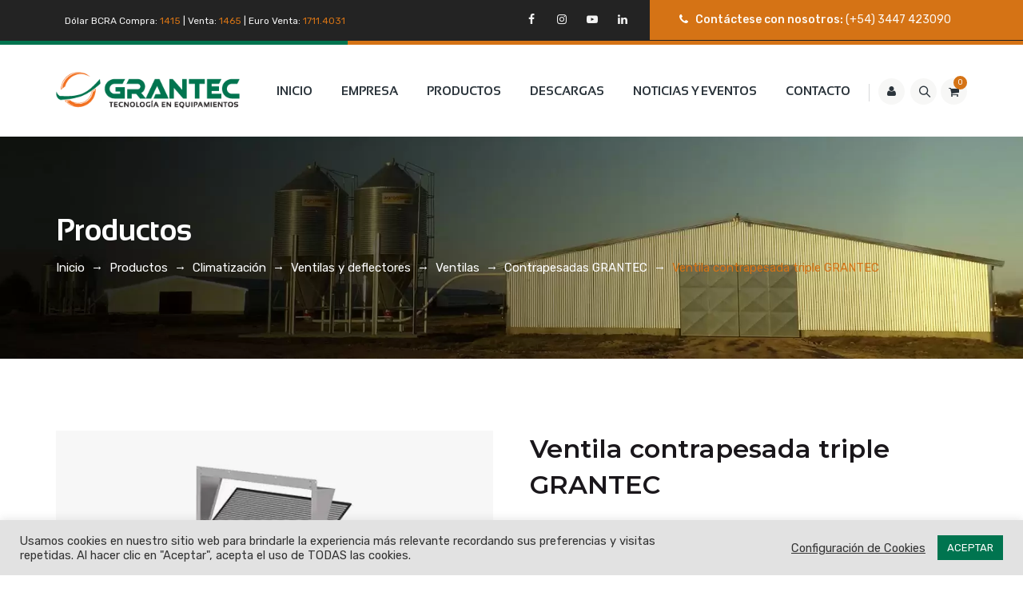

--- FILE ---
content_type: text/css
request_url: https://grantecsa.com/wp-content/plugins/revslider/public/assets/css/rs6.css?ver=6.2.14
body_size: 11714
content:
/*-----------------------------------------------------------------------------



-	Revolution Slider 6.0 Default Style Settings -



Screen Stylesheet



version:   	6.2.8

date:      	24/06/19

author:		themepunch

email:     	info@themepunch.com

website:   	http://www.themepunch.com

-----------------------------------------------------------------------------*/



/* FIX FOR WORDPRESS's CRAZY <p> TAG ANOMALY */

.rs-p-wp-fix { display: none !important; margin: 0 !important; height: 0px !important; }  



/* NEW Z-INDEX FIX*/

.wp-block-themepunch-revslider { position: relative }



#debungcontrolls {

	z-index:100000;

	position:fixed;

	bottom:0px; width:100%;

	height:auto;

	background:rgba(0,0,0,0.6);

	padding:10px;

	box-sizing: border-box;

}





rs-debug {

	z-index:100000;

	position:fixed;

	top:0px; width:300px;

	height:300px;

	background:rgba(0,0,0,0.6);

	padding:10px;

	box-sizing: border-box;

	color: #fff;

	font-size: 10px;

	line-height: 13px;

	overflow: scroll;

}



/* MODAL BASICS */

rs-modal { position: fixed !important; z-index: 9999999 !important; pointer-events: none !important;}

rs-modal.rs-modal-auto { top: auto;bottom: auto;left: auto; right:auto; }

rs-modal.rs-modal-fullwidth,

rs-modal.rs-modal-fullscreen { top: 0px; left: 0px; width: 100%; height: 100%; }

rs-modal rs-fullwidth-wrap { position: absolute; top: 0px; left: 0px; height: 100%;}

rs-module-wrap.rs-modal { display:none; max-height: 100% !important; overflow: auto !important;  pointer-events: auto !important;}

rs-module-wrap.hideallscrollbars.rs-modal { overflow: hidden !important; max-width: 100% !important}

rs-modal-cover { width: 100%; height: 100%; z-index: 0; background: transparent; position: absolute;top: 0px;left: 0px; cursor: pointer; pointer-events: auto}

body>rs-modal-cover { position: fixed; z-index: 9999995 !important; }



rs-sbg-px { pointer-events: none }



.rs-forcehidden * { visibility: hidden !important; }



/*rs-modal rs-fullwidth-wrap rs-module-wrap { transform: translateY(-50%) !important; top: 50% !important; }*/



.rs_splitted_lines { display: block; white-space: nowrap !important}



.debugtimeline {

	width:100%;

	height:10px;

	position:relative;

	display:block;

	margin-bottom:3px;	

	display:none;

	white-space: nowrap;	

	box-sizing: border-box;

}



.debugtimeline:hover {

	height:15px;



}



.the_timeline_tester {

	background:#e74c3c;

	position:absolute;

	top:0px;

	left:0px;

	height:100%;

	width:0;	

}



.rs-go-fullscreen {

	position:fixed !important;

	width:100% !important;

	height:100% !important;

	top:0px !important;

	left:0px !important;

	z-index:9999999 !important;

	background:#ffffff;

}





.debugtimeline.tl_slide .the_timeline_tester {

	background:#f39c12;	

}



.debugtimeline.tl_frame .the_timeline_tester {

	background:#3498db;	

}



.debugtimline_txt {

	color:#fff;

	font-weight: 400;

	font-size:7px;

	position:absolute;	

	left:10px;

	top:0px;

	white-space: nowrap;

	line-height: 10px;

}





.rtl {	direction: rtl;}

@font-face {

  font-family: 'revicons';

  src: url('../fonts/revicons/revicons.eot?5510888');

  src: url('../fonts/revicons/revicons.eot?5510888#iefix') format('embedded-opentype'),

       url('../fonts/revicons/revicons.woff?5510888') format('woff'),

       url('../fonts/revicons/revicons.ttf?5510888') format('truetype'),

       url('../fonts/revicons/revicons.svg?5510888#revicons') format('svg');

  font-weight: normal;

  font-style: normal;

}



 [class^="revicon-"]:before, [class*=" revicon-"]:before {

  font-family: "revicons";

  font-style: normal;

  font-weight: normal;

  speak: none;

  display: inline-block;

  text-decoration: inherit;

  width: 1em;

  margin-right: .2em;

  text-align: center; 



  /* For safety - reset parent styles, that can break glyph codes*/

  font-variant: normal;

  text-transform: none;



  /* fix buttons height, for twitter bootstrap */

  line-height: 1em;



  /* Animation center compensation - margins should be symmetric */

  /* remove if not needed */

  margin-left: .2em;



  /* you can be more comfortable with increased icons size */

  /* font-size: 120%; */



  /* Uncomment for 3D effect */

  /* text-shadow: 1px 1px 1px rgba(127, 127, 127, 0.3); */

}





rs-module i[class^="fa-"], 

rs-module i[class*=" fa-"],

.rb-modal-wrapper i[class^="fa-"], 

.rb-modal-wrapper i[class*=" fa-"],

#waitaminute i[class^="fa-"], 

#waitaminute i[class*=" fa-"],

#objectlibrary i[class^="fa-"], 

#objectlibrary i[class*=" fa-"],

#rs_overview i[class^="fa-"], 

#rs_overview i[class*=" fa-"],

#rs_overview_menu i[class^="fa-"], 

#rs_overview_menu i[class*=" fa-"],

#builderView i[class^="fa-"], 

#builderView i[class*=" fa-"] 

{

  display: inline-block;

  font: normal normal normal 14px/1 FontAwesome;

  font-size: inherit;

  text-rendering: auto;

  -webkit-font-smoothing: antialiased;

  -moz-osx-font-smoothing: grayscale;

}



rs-module [class^="fa-"]:before, 

rs-module [class*=" fa-"]:before,

.rb-modal-wrapper [class^="fa-"]:before, 

.rb-modal-wrapper [class*=" fa-"]:before,

#rs_overview [class^="fa-"]:before, 

#rs_overview [class*=" fa-"]:before,

#objectlibrary [class^="fa-"]:before, 

#objectlibrary [class*=" fa-"]:before,

#waitaminute [class^="fa-"]:before, 

#waitaminute [class*=" fa-"]:before,

#rs_overview_menu [class^="fa-"]:before, 

#rs_overview_menu [class*=" fa-"]:before,

#builderView [class^="fa-"]:before, 

#builderView [class*=" fa-"]:before

{

    font-family: FontAwesome;

    font-style: normal;

    font-weight: 400;

   

    speak: none;

    display: inline-block;

    text-decoration: inherit;

    width: auto;

    margin-right: 0;

    text-align: center;

    font-variant: normal;

    text-transform: none;

    line-height: inherit;

    margin-left: 0;

}



rs-module .sr-only,

#objectlibrary .sr-only,

#waitaminute .sr-only,

#rs_overview .sr-only,

#rs_overview_menu .sr-only,

.rb-modal-wrapper .sr-only,

#builderView .sr-only 

{

  position: absolute;

  width: 1px;

  height: 1px;

  padding: 0;

  margin: -1px;

  overflow: hidden;

  clip: rect(0, 0, 0, 0);

  border: 0;

}

rs-module .sr-only-focusable:active,

rs-module .sr-only-focusable:focus,

#waitaminute .sr-only-focusable:active,

#waitaminute .sr-only-focusable:focus,

#objectlibrary .sr-only-focusable:active,

#objectlibrary .sr-only-focusable:focus,

#rs_overview .sr-only-focusable:active,

#rs_overview .sr-only-focusable:focus,

#rs_overview_menu .sr-only-focusable:active,

#rs_overview_menu .sr-only-focusable:focus,

.rb-modal-wrapper .sr-only-focusable:active,

.rb-modal-wrapper .sr-only-focusable:focus,

#builderView .sr-only-focusable:active,

#builderView .sr-only-focusable:focus



{

  position: static;

  width: auto;

  height: auto;

  margin: 0;

  overflow: visible;

  clip: auto;

}





.revicon-search-1:before { content: '\e802'; } /* '' */

.revicon-pencil-1:before { content: '\e831'; } /* '' */

.revicon-picture-1:before { content: '\e803'; } /* '' */

.revicon-cancel:before { content: '\e80a'; } /* '' */

.revicon-info-circled:before { content: '\e80f'; } /* '' */

.revicon-trash:before { content: '\e801'; } /* '' */

.revicon-left-dir:before { content: '\e817'; } /* '' */

.revicon-right-dir:before { content: '\e818'; } /* '' */

.revicon-down-open:before { content: '\e83b'; } /* '' */

.revicon-left-open:before { content: '\e819'; } /* '' */

.revicon-right-open:before { content: '\e81a'; } /* '' */

.revicon-angle-left:before { content: '\e820'; } /* '' */

.revicon-angle-right:before { content: '\e81d'; } /* '' */

.revicon-left-big:before { content: '\e81f'; } /* '' */

.revicon-right-big:before { content: '\e81e'; } /* '' */

.revicon-magic:before { content: '\e807'; } /* '' */

.revicon-picture:before { content: '\e800'; } /* '' */

.revicon-export:before { content: '\e80b'; } /* '' */

.revicon-cog:before { content: '\e832'; } /* '' */

.revicon-login:before { content: '\e833'; } /* '' */

.revicon-logout:before { content: '\e834'; } /* '' */

.revicon-video:before { content: '\e805'; } /* '' */

.revicon-arrow-combo:before { content: '\e827'; } /* '' */

.revicon-left-open-1:before { content: '\e82a'; } /* '' */

.revicon-right-open-1:before { content: '\e82b'; } /* '' */

.revicon-left-open-mini:before { content: '\e822'; } /* '' */

.revicon-right-open-mini:before { content: '\e823'; } /* '' */

.revicon-left-open-big:before { content: '\e824'; } /* '' */

.revicon-right-open-big:before { content: '\e825'; } /* '' */

.revicon-left:before { content: '\e836'; } /* '' */

.revicon-right:before { content: '\e826'; } /* '' */

.revicon-ccw:before { content: '\e808'; } /* '' */

.revicon-arrows-ccw:before { content: '\e806'; } /* '' */

.revicon-palette:before { content: '\e829'; } /* '' */

.revicon-list-add:before { content: '\e80c'; } /* '' */

.revicon-doc:before { content: '\e809'; } /* '' */

.revicon-left-open-outline:before { content: '\e82e'; } /* '' */

.revicon-left-open-2:before { content: '\e82c'; } /* '' */

.revicon-right-open-outline:before { content: '\e82f'; } /* '' */

.revicon-right-open-2:before { content: '\e82d'; } /* '' */

.revicon-equalizer:before { content: '\e83a'; } /* '' */

.revicon-layers-alt:before { content: '\e804'; } /* '' */

.revicon-popup:before { content: '\e828'; } /* '' */



							





/******************************

	-	BASIC STYLES		-

******************************/



.tp-fullwidth-forcer { z-index: 0; pointer-events: none}

rs-module-wrap { visibility: hidden }

rs-module-wrap,

rs-module-wrap * { box-sizing: border-box; -webkit-tap-highlight-color: rgba(0,0,0,0);}



rs-module-wrap {position:relative;z-index: 1;width:100%; display: block;}



.rs-fixedscrollon rs-module-wrap { position: fixed !important; top: 0px !important; z-index: 1000; left: 0 !important;}

.rs-stickyscrollon rs-module-wrap {  position: sticky !important; top:0px; z-index: 1000; }

.rs-stickyscrollon { overflow: visible !important; }



rs-fw-forcer { display:block;width:100%;pointer-events: none;}

rs-module { position:relative;overflow:hidden;display: block; }



rs-module.disableVerticalScroll { -ms-touch-action: pan-x; touch-action: pan-x; }



/*rs-carousel-wrap,*/

rs-pzimg-wrap,

rs-sbg-effectwrap,

rs-sbg { display: block; pointer-events: none  }



rs-sbg-effectwrap {

	position:absolute;top:0px;left:0px;width:100%;height:100%

}



rs-sbg-px,

rs-sbg-wrap {position:absolute; top:0px; left:0px; z-index:0;width:100%;height:100%;display: block;}



a.rs-layer,

a.rs-layer:-webkit-any-link { text-decoration: none }



a[x-apple-data-detectors] { color: inherit !important;   text-decoration: none !important;   font-size: inherit !important;   font-family: inherit !important;   font-weight: inherit !important;   line-height: inherit !important; }



.entry-content rs-module a, rs-module a { box-shadow: none; }



.rs-ov-hidden 		{ 	overflow:hidden !important;}





.rs-forceoverflow,

.rs-forceoverflow rs-module-wrap,

.rs-forceoverflow rs-module,

.rs-forceoverflow rs-slides,

.rs-forceoverflow rs-slide { overflow:visible !important}



.tp-simpleresponsive img,

rs-module img{

	max-width:none !important;	

	transition: none;

	margin:0px;

	padding:0px;

	border:none;

}



rs-module .no-slides-text{font-weight:bold;text-align:center;padding-top:80px;}





rs-slides, rs-slide, rs-slide:before {	 position:absolute;text-indent: 0em;top:0px;left:0px;}

rs-slide,rs-slide:before {  display:block; visibility:hidden; }



.rs-layer .rs-untoggled-content { display:block;}

.rs-layer .rs-toggled-content { display:none;}



.rs-tc-active.rs-layer .rs-toggled-content { display:block;}

.rs-tc-active.rs-layer .rs-untoggled-content { display:none;}



.rs-layer-video { overflow: hidden }



rs-module rs-layer,

rs-module .rs-layer { 	

	opacity: 0;

	position:relative; 	

	visibility: hidden;

	white-space: nowrap;

	display: block;	

	-webkit-font-smoothing: antialiased !important;

	-webkit-tap-highlight-color:rgba(0, 0, 0, 0);

	-moz-osx-font-smoothing: grayscale;

	z-index:1;	

}



rs-layer-wrap,

rs-mask,

rs-module-wrap,

rs-module .rs-layer,

rs-module img {

	-moz-user-select: none;

    -khtml-user-select: none;

    -webkit-user-select: none;

    -o-user-select: none;   

}



rs-module rs-mask-wrap .rs-layer,

rs-module rs-mask-wrap *:last-child,

.wpb_text_column rs-module rs-mask-wrap .rs-layer,

.wpb_text_column rs-module rs-mask-wrap *:last-child{

	margin-bottom:0;



}



.rs-svg svg {	width:100%; height:100%;position: relative;vertical-align: top}





rs-layer:not(.rs-wtbindex),

.rs-layer:not(.rs-wtbindex),

rs-alyer *:not(.rs-wtbindex),

.rs-layer *:not(.rs-wtbindex) { outline: none !important; }



	

/* CAROUSEL FUNCTIONS */

rs-carousel-wrap {

	cursor:url(openhand.cur), move;

}

rs-carousel-wrap.dragged {

	cursor:url(closedhand.cur), move;

}



rs-carousel-wrap.noswipe {

	cursor: default;

}



rs-carousel-wrap { position: absolute; overflow: hidden;  width:100%;height:100%;top:0px;left:0px;}

rs-carousel-space { clear:both;display:block;width:100%;height:0px;position:relative;}



/* ADDED FOR SLIDELINK MANAGEMENT */

.tp_inner_padding {	

	box-sizing:border-box;	

	max-height:none !important;	

}





.rs-layer.rs-selectable {

	-moz-user-select: all;

	-khtml-user-select: all;

	-webkit-user-select: all;

	-o-user-select: all;	

}







rs-px-mask {

	overflow: hidden;

	display: block;

	width: 100%;

	height: 100%;

	position: relative;

}



rs-module embed,

rs-module iframe,

rs-module object,

rs-module audio,

rs-module video {

	max-width: none !important;

	border: none;

}



rs-bg-elem 	{	position:absolute; top:0px;left:0px; width:100%;height:100%;z-index:0; display: block; pointer-events: none; }



.tp-blockmask,

.tp-blockmask_in,

.tp-blockmask_out { position: absolute; top: 0px; left: 0px; width: 100%; height: 100%; background: #fff; z-index: 1000; transform: scaleX(0) scaleY(0);}



/***********************************************************

	- 	ZONES / GOUP / ROW / COLUMN LAYERS AND HELPERS 	-

***********************************************************/

rs-zone			{	position:absolute; width:100%;left:0px; box-sizing: border-box;min-height:50px; font-size:0px;pointer-events: none}

rs-row-wrap,

rs-column,

rs-cbg-mask-wrap {	display:block; visibility: hidden}



rs-layer-wrap,

rs-parallax-wrap,

rs-loop-wrap,

rs-mask-wrap { display: block; }





rs-column-wrap>rs-loop-wrap { z-index: 1 }



rs-layer-wrap,

rs-mask-wrap,

rs-cbg-mask-wrap

 { transform-style:flat;}



 

.safarifix rs-layer-wrap {

	perspective: 1000000;

}





@-moz-document url-prefix() {

 	rs-layer-wrap,

	rs-mask-wrap,

	rs-cbg-mask-wrap { perspective: none; }

}





 /*@-moz-document url-prefix() {

 	rs-layer-wrap,

	rs-mask-wrap,

	rs-cbg-mask-wrap { filter: blur(0px); }

 }*/   /* REMOVED LINES TO FIX BOX-SHADOW ISSUE IN FIREFOX */



 



rs-mask-wrap { overflow: hidden }

rs-fullwidth-wrap { position:relative;width:100%;height:auto;display: block; overflow:visible;max-width:none !important;}

/*IE11 AND IE EDGE NEED SOME SPECIAL OVERFLOW

Removed now since iE 11 and ieEdge fullwidth Slider had spacings again on other themes.

May need to keep in eye the Carousel and Modal sliders in Fullscreen / Fullwidth mode ! 

@media screen and (-ms-high-contrast: none) {

	rs-fullwidth-wrap { overflow: hidden; }

}

@supports (-ms-ime-align:auto) {

  rs-fullwidth-wrap { overflow: hidden; }  

}

*/  



.rev_row_zone_top 				{	top:0px;}

.rev_row_zone_bottom 			{	bottom:0px;}



rs-column-wrap .rs-parallax-wrap  { vertical-align: top }



.rs-layer img,

rs-layer img { vertical-align: top }



rs-row,

rs-row.rs-layer 	{

	display:table;

	position:relative;

	width:100% !important;

	table-layout: fixed;

	box-sizing: border-box;

	vertical-align: top;

	height:auto;

	font-size:0px;

}



rs-column-wrap {	

	display: table-cell;

	position: relative;

	vertical-align: top;

	height: auto;

	box-sizing: border-box;	

	font-size:0px;

}



rs-column {

	box-sizing: border-box;

	display: block;

	position: relative;

	width:100% !important;

	height:auto !important;

	white-space: normal !important;

}



rs-cbg-mask-wrap {

	position: absolute;    

    z-index: 0;

    box-sizing: border-box;     

} 



rs-column-wrap rs-cbg-mask-wrap { top: 0px; left: 0px; bottom: 0px; right: 0px; }

rs-column-bg {	

    position: absolute;    

    z-index: 0;

    box-sizing: border-box; 

    width: 100%;

    height: 100%; 

}



.rs-pelock * { pointer-events: none !important;}



rs-column .rs-parallax-wrap,

rs-column rs-loop-wrap,

rs-column rs-mask-wrap 			{	text-align: inherit; }

rs-column rs-mask-wrap 			{	display: inline-block;}





rs-column .rs-parallax-wrap rs-loop-wrap,

rs-column .rs-parallax-wrap rs-mask-wrap,

rs-column .rs-parallax-wrap { position: relative !important; left:auto !important; top:auto !important; line-height: 0px;}



rs-column .rs-parallax-wrap rs-loop-wrap,

rs-column .rs-parallax-wrap rs-mask-wrap,

rs-column .rs-parallax-wrap,

rs-column .rev_layer_in_column { vertical-align: top; }



.rev_break_columns { display: block !important }

.rev_break_columns rs-column-wrap.rs-parallax-wrap  { display:block !important; width:100% !important; }





.rev_break_columns rs-column-wrap.rs-parallax-wrap.rs-layer-hidden,

.tp-forcenotvisible,

.tp-hide-revslider,

rs-row-wrap.rs-layer-hidden,

rs-column-wrap.rs-layer-hidden,

.rs-layer.rs-layer-hidden,

.rs-layer-audio.rs-layer-hidden,

.rs-parallax-wrap.rs-layer-hidden {	

	/*visibility:hidden !important; 

	display:none !important*/

}



/*rs-column .rs-parallax-wrap,

rs-column rs-loop-wrap,

rs-column rs-mask-wrap,

rs-column rs-layer { vertical-align: inherit }*/







/*********************************

	-	SPECIAL TP CAPTIONS -

**********************************/



rs-layer.rs-nointeraction,

.rs-layer.rs-nointeraction { 

	pointer-events: none !important

}



rs-static-layers	{position:absolute; z-index:101; top:0px;left:0px; display: block; width: 100%;height: 100%; pointer-events: none;}



/* new static layers position option */

rs-static-layers.rs-stl-back {	

	z-index:0;

}





.rs-layer rs-fcr    {width: 0;height: 0;border-left: 40px solid transparent;border-right: 0px solid transparent;border-top: 40px solid #00A8FF;position: absolute;right:100%;top:0px;}

.rs-layer rs-fcrt   {width: 0;height: 0;border-left: 40px solid transparent;border-right: 0px solid transparent;border-bottom: 40px solid #00A8FF;position: absolute;right:100%;top:0px;}

.rs-layer rs-bcr    {width: 0;height: 0;border-left: 0px solid transparent;border-right: 40px solid transparent;border-bottom: 40px solid #00A8FF;position: absolute;left:100%;top:0px;}

.rs-layer rs-bcrt   {width: 0;height: 0;border-left: 0px solid transparent;border-right: 40px solid transparent;border-top: 40px solid #00A8FF;position: absolute;left:100%;top:0px;}



									

.tp-layer-inner-rotation {	

	position: relative !important;

}		





/***********************************************

	-	SPECIAL ALTERNATIVE IMAGE SETTINGS	-

***********************************************/



img.tp-slider-alternative-image	{	

	width:100%; height:auto;

}





/******************************

	-	IE8 HACKS	-

*******************************/

.noFilterClass {

	filter:none !important;

}





/********************************

	-	FULLSCREEN VIDEO	-

*********************************/



rs-bgvideo 		{	position: absolute;top:0px;left:0px; width:100%;height:100%;z-index: 0; display: block}



.rs-layer.coverscreenvideo	{	width:100%;height:100%;top:0px;left:0px;position:absolute;}

.rs-layer.rs-fsv		{	left:0px; top:0px; position:absolute;width:100%;height:100%}



.rs-layer.rs-fsv audio,

.rs-layer.rs-fsv video,

.rs-layer.rs-fsv iframe,

.rs-layer.rs-fsv iframe audio,

.rs-layer.rs-fsv iframe video	{ width:100%; height:100% ; display: none}



.fullcoveredvideo audio,

.rs-fsv audio

.fullcoveredvideo video,

.rs-fsv video				{	background: #000}



.fullcoveredvideo rs-poster		{	background-position: center center;background-size: cover;width:100%;height:100%;top:0px;left:0px}





.videoisplaying .html5vid rs-poster	{	display: none}



.tp-video-play-button					{	

	background:#000;

	background:rgba(0,0,0,0.3);										

	border-radius:5px;

	position: absolute;

	top: 50%;

	left: 50%;										

	color: #FFF;

	z-index: 3;

	margin-top: -25px;

	margin-left: -25px;

	line-height: 50px !important;

	text-align: center;

	cursor: pointer;

	width: 50px;

	height:50px;

	box-sizing: border-box;

	

	display: inline-block;	

	vertical-align: top;

	z-index: 4;

	opacity: 0;	

	transition:opacity 300ms ease-out !important;				

}





.rs-audio .tp-video-play-button { display:none !important;}

.rs-layer .html5vid					{	width:100% !important; height:100% !important;}									

.tp-video-play-button i 				{	width:50px;height:50px; display:inline-block; text-align: center !important; vertical-align: top; line-height: 50px !important; font-size: 30px !important;}									

.rs-layer:hover .tp-video-play-button	{	opacity: 1; display:block;}

.rs-layer .tp-revstop					{	display:none;width: 15px; border-right: 5px solid #fff !important; border-left:5px solid #fff !important; transform: translateX(50%) translateY(50%);height: 20px;margin-left: 11px !important;margin-top: 5px !important;}

.videoisplaying .revicon-right-dir		{	display:none}

.videoisplaying .tp-revstop				{	display:block}



.videoisplaying  .tp-video-play-button			{	display:none}





.fullcoveredvideo .tp-video-play-button			{	display:none !important}





.rs-fsv .rs-fsv audio 		{	object-fit:contain !important;}

.rs-fsv .rs-fsv video 		{	object-fit:contain !important;}



.rs-layer-video .html5vid.hidefullscreen video::-webkit-media-controls-fullscreen-button  { display: none; }





@supports not (-ms-high-contrast:none) {

   /* Non-IE styles here */

	.rs-fsv .fullcoveredvideo audio 		{	object-fit:cover !important;}

	.rs-fsv .fullcoveredvideo video 		{	object-fit:cover !important;}

}



.rs-fullvideo-cover					{	width:100%;height:100%;top:0px;left:0px;position: absolute; background:transparent;z-index:5;}





.rs-nolc .tp-video-play-button,

rs-bgvideo video::-webkit-media-controls-start-playback-button,

rs-bgvideo video::-webkit-media-controls,

rs-bgvideo audio::-webkit-media-controls { display:none !important;}

 



.rs-audio .tp-video-controls {	opacity: 1 !important; visibility: visible !important}







rs-module h1.rs-layer,

rs-module h2.rs-layer,

rs-module h3.rs-layer,

rs-module h4.rs-layer,

rs-module h5.rs-layer,

rs-module h6.rs-layer,

rs-module div.rs-layer,

rs-module span.rs-layer,

rs-module p.rs-layer 	{	margin:0; padding:0; margin-block-start: 0; margin-block-end: 0; margin-inline-start: 0; margin-inline-end: 0;} 



rs-module h1.rs-layer:before,

rs-module h2.rs-layer:before,

rs-module h3.rs-layer:before,

rs-module h4.rs-layer:before,

rs-module h5.rs-layer:before,

rs-module h6.rs-layer:before { content: none; }





/********************************

	-	DOTTED OVERLAYS	-

*********************************/

rs-dotted						{	background-repeat:repeat;width:100%;height:100%;position:absolute;top:0px;left:0px;z-index:3;display:block;pointer-events: none}

rs-sbg-wrap rs-dotted 			{ z-index: 31 }

rs-dotted.twoxtwo				{	background:url(../assets/gridtile.png)}

rs-dotted.twoxtwowhite			{	background:url(../assets/gridtile_white.png)}

rs-dotted.threexthree			{	background:url(../assets/gridtile_3x3.png)}

rs-dotted.threexthreewhite		{	background:url(../assets/gridtile_3x3_white.png)}





/******************************

	-	SHADOWS		-

******************************/



.tp-shadowcover	{	width:100%;height:100%;top:0px;left:0px;background: #fff;position: absolute; z-index: -1;}

.tp-shadow1 	{	box-shadow: 0 10px 6px -6px rgba(0,0,0,0.8);}



.tp-shadow2:before, .tp-shadow2:after,

.tp-shadow3:before, .tp-shadow4:after

{

  z-index: -2;

  position: absolute;

  content: "";

  bottom: 10px;

  left: 10px;

  width: 50%;

  top: 85%;

  max-width:300px;

  background: transparent;  

  box-shadow: 0 15px 10px rgba(0,0,0,0.8);

  

  transform: rotate(-3deg);

}



.tp-shadow2:after,

.tp-shadow4:after

{  

  transform: rotate(3deg);

  right: 10px;

  left: auto;

}



.tp-shadow5

{

  	position:relative;        

    box-shadow:0 1px 4px rgba(0, 0, 0, 0.3), 0 0 40px rgba(0, 0, 0, 0.1) inset;

}

.tp-shadow5:before, .tp-shadow5:after

{

	content:"";

    position:absolute; 

    z-index:-2;    

    box-shadow:0 0 25px 0px  rgba(0,0,0,0.6);

    top:30%;

    bottom:0;

    left:20px;

    right:20px;    

    border-radius:100px / 20px;

}







/* TP BUTTONS DESKTOP SIZE */



.rev-btn,

.rev-btn:visited						{ 	outline:none !important; box-shadow:none; text-decoration: none !important;  box-sizing:border-box;  cursor: pointer;}



.rev-btn.rev-uppercase,

.rev-btn.rev-uppercase:visited			{ 	text-transform: uppercase;  }



.rev-btn  i								{ 	font-size: inherit; font-weight: normal; position: relative; top: 0px; transition: opacity 0.2s ease-out, margin 0.2s ease-out;  margin-left:0px; line-height: inherit}



.rev-btn.rev-hiddenicon i				{ 	font-size: inherit; font-weight: normal; position: relative; top: 0px; transition: opacity 0.2s ease-out, margin 0.2s ease-out; opacity: 0; margin-left:0px !important; width:0px !important;  }

.rev-btn.rev-hiddenicon:hover i			{   opacity: 1 !important; margin-left:10px !important; width:auto !important;}





/* BURGER BUTTON */

.rev-burger {

  position: relative;  

  box-sizing: border-box;

  padding: 22px 14px 22px 14px;

  border-radius: 50%;

  border: 1px solid rgba(51,51,51,0.25);

  -webkit-tap-highlight-color: rgba(0,0,0,0);

  -webkit-tap-highlight-color: transparent;

  cursor: pointer;

}



.rev-burger span {

  display: block;

  width: 30px;

  height: 3px;

  background: #333;

  transition: .7s;

  pointer-events: none;

  transform-style: flat !important;

}

.rev-burger span:nth-child(2) {

  margin: 3px 0;

}



.quick_style_example_wrap .rev-burger:hover :first-child,

#dialog_addbutton .rev-burger:hover :first-child,

.open .rev-burger :first-child,

.open.rev-burger :first-child {

  transform: translateY(6px) rotate(-45deg);

 

}

.quick_style_example_wrap .rev-burger:hover :nth-child(2),

#dialog_addbutton .rev-burger:hover :nth-child(2),

.open .rev-burger :nth-child(2),

.open.rev-burger :nth-child(2) {

  transform: rotate(-45deg);

 

  opacity: 0;

}

.quick_style_example_wrap .rev-burger:hover :last-child,

#dialog_addbutton .rev-burger:hover :last-child,

.open .rev-burger :last-child,

.open.rev-burger :last-child {

  transform: translateY(-6px) rotate(-135deg);

 

}



.rev-burger.revb-white {

  border: 2px solid rgba(255,255,255,0.2);

}



.rev-b-span-light span,

.rev-burger.revb-white span {

  background: #fff;

}

.rev-burger.revb-whitenoborder {

  border: 0;

}

.rev-burger.revb-whitenoborder span {

  background: #fff;

}

.rev-burger.revb-darknoborder {

  border: 0;

}



.rev-b-span-dark span,

.rev-burger.revb-darknoborder span {

  background: #333;

}



.rev-burger.revb-whitefull {

  background: #fff;

  border:none;

}



.rev-burger.revb-whitefull span {

	background:#333;

}



.rev-burger.revb-darkfull {

  background: #333;

  border:none;

}



.rev-burger.revb-darkfull span {

	background:#fff;

}





/* SCROLL DOWN BUTTON */



@keyframes rev-ani-mouse {

	0% {opacity: 1;top: 29%;}

	15% {opacity: 1;top: 70%;}

	50% {opacity: 0;top: 70%;}

	100% {opacity: 0;top: 29%;}

}

.rev-scroll-btn {

	display: inline-block;

	position: relative;

	left: 0;

	right: 0;

	text-align: center;

	cursor: pointer;

	width:35px;

	height:55px;	

	box-sizing: border-box;

	border: 3px solid white;

	border-radius: 23px;

}

.rev-scroll-btn > * {

	display: inline-block;

	line-height: 18px;

	font-size: 13px;

	font-weight: normal;

	color: #7f8c8d;

	color: #ffffff;

	font-family: "proxima-nova", "Helvetica Neue", Helvetica, Arial, sans-serif;

	letter-spacing: 2px;

}

.rev-scroll-btn > *:hover,

.rev-scroll-btn > *:focus,

.rev-scroll-btn > *.active {

	color: #ffffff;

}

.rev-scroll-btn > *:hover,

.rev-scroll-btn > *:focus,

.rev-scroll-btn > *:active,

.rev-scroll-btn > *.active {

	opacity: 0.8;

}



.rev-scroll-btn.revs-fullwhite  {

	background:#fff;

}



.rev-scroll-btn.revs-fullwhite span {

	background: #333;	

}



.rev-scroll-btn.revs-fulldark  {

	background:#333;

	border:none;

}



.rev-scroll-btn.revs-fulldark  span {

	background: #fff;	

}



.rev-scroll-btn span {

	position: absolute;

	display: block;

	top: 29%;

	left: 50%;

	width: 8px;

	height: 8px;

	margin: -4px 0 0 -4px;	

	border-radius: 50%;	

	animation: rev-ani-mouse 2.5s linear infinite;

	background: #fff;

}



.rev-scroll-btn.rev-b-span-dark {

	border-color:#333;

}

.rev-scroll-btn.rev-b-span-dark span,

.rev-scroll-btn.revs-dark span {

	background: #333;	

}



.rev-control-btn {

	position: relative;

	display: inline-block;

	z-index: 5;	

	color: #FFF;  

	font-size: 20px;

	line-height: 60px;

	font-weight: 400;

	font-style: normal;

	font-family: Raleway;	

	text-decoration: none;

	text-align: center;

	background-color: #000;	

	border-radius: 50px;	

	text-shadow: none;

	background-color: rgba(0, 0, 0, 0.50);

	width:60px;

	height:60px;

	box-sizing: border-box;

	cursor: pointer;

}



.rev-cbutton-dark-sr	{	

	border-radius: 3px;		

}



.rev-cbutton-light	{	

	color: #333;  	

	background-color: rgba(255,255,255, 0.75);	

}



.rev-cbutton-light-sr	{		

	color: #333;  	

	border-radius: 3px;		

	background-color: rgba(255,255,255, 0.75);

}





.rev-sbutton {	

	line-height: 37px;	

	width:37px;

	height:37px;	

}



.rev-sbutton-blue	{	

	background-color: #3B5998

}

.rev-sbutton-lightblue	{	

	background-color: #00A0D1;

}

.rev-sbutton-red	{	

	background-color: #DD4B39;

}









/************************************

-	TP BANNER TIMER		-

*************************************/

rs-progress						{	visibility: hidden; position:absolute; z-index:200;width:100%;height:100%;}

rs-progress-bar,

.rs-progress-bar				{ 	display:block;z-index: 20;box-sizing: border-box;background-clip: content-box;position: absolute; vertical-align:top;line-height:0px;width:100%;height:100%;}

rs-progress-bgs 				{ 	display:block;z-index: 15;box-sizing: border-box; width: 100%; position: absolute; height: 100%; top: 0px; left: 0px; }

rs-progress-bg					{	display:block;background-clip: content-box; position: absolute;width:100%;height:100%;}

rs-progress-gap					{	display:block;background-clip: content-box; position: absolute;width:100%;height:100%;}

rs-progress-vis 				{ 	display:block;width: 100%;height: 100%; position: absolute;top: 0px;left: 0px }



/*********************************************

-	BASIC SETTINGS FOR THE BANNER	-

***********************************************/

.rs-layer img {

	background: transparent;

	-ms-filter: "progid:DXImageTransform.Microsoft.gradient(startColorstr=#00FFFFFF,endColorstr=#00FFFFFF)";

	filter: progid:DXImageTransform.Microsoft.gradient(startColorstr=#00FFFFFF,endColorstr=#00FFFFFF);

	zoom:1;

}





.rs-layer.slidelink { cursor:pointer;width:100%;height:100%; }

.rs-layer.slidelink a {	width:100%;height:100%;display:block}

.rs-layer.slidelink a div {	width:3000px; height:1500px;  background:url(../assets/coloredbg.png) repeat}

.rs-layer.slidelink a span{	background:url(../assets/coloredbg.png) repeat; width:100%;height:100%;display:block}

/*.tp-shape {	width:100%;height:100%;}*/







/*********************************************

-	WOOCOMMERCE STYLES	-

***********************************************/



.rs-layer .rs-starring				{	display: inline-block}





.rs-layer .rs-starring .star-rating {

	float: none;	

	display: inline-block;

    vertical-align: top;

    color: #FFC321 !important;

}





.rs-layer .rs-starring .star-rating, 

.rs-layer .rs-starring-page .star-rating {	

	position: relative;

	height: 1em;	

	width: 5.4em;

	font-family: star;

	font-size: 1em !important;

}



.rs-layer  .rs-starring .star-rating:before, 

.rs-layer  .rs-starring-page .star-rating:before {

	content: "\73\73\73\73\73";

	color: #E0DADF;

	float: left;

	top: 0;

	left: 0;

	position: absolute;

}



.rs-layer .rs-starring .star-rating span {

	overflow: hidden;

	float: left;

	top: 0;

	left: 0;

	position: absolute;

	padding-top: 1.5em;

	font-size: 1em !important;

}



.rs-layer .rs-starring .star-rating span:before,

.rs-layer .rs-starring .star-rating span:before {

	content: "\53\53\53\53\53";

	top: 0;

	position: absolute;

	left: 0;

}









/******************************

	-	LOADER FORMS	-

********************************/



rs-loader 	{

	top:50%; left:50%;

	z-index:10000;

	position:absolute;	

}



rs-loader.off {

	display: none !important;

}



rs-loader.spinner0 {

	width: 40px;

	height: 40px;

	background-color: #fff;

	background-image:url(../assets/loader.gif);

	background-repeat:no-repeat;

	background-position: center center;

	box-shadow: 0px 0px 20px 0px rgba(0,0,0,0.15);	

	margin-top:-20px;

	margin-left:-20px;	

	animation: tp-rotateplane 1.2s infinite ease-in-out;

	border-radius: 3px;	

}





rs-loader.spinner1 {

	width: 40px;

	height: 40px;

	background-color: #fff;

	box-shadow: 0px 0px 20px 0px rgba(0,0,0,0.15);	

	margin-top:-20px;

	margin-left:-20px;	

	animation: tp-rotateplane 1.2s infinite ease-in-out;

	border-radius: 3px;	

}







rs-loader.spinner5 	{	

	background-image:url(../assets/loader.gif);

	background-repeat:no-repeat;

	background-position:10px 10px;

	background-color:#fff;

	margin:-22px -22px;

	width:44px;height:44px;

	border-radius: 3px;	

}





@keyframes tp-rotateplane {

  0% { transform: perspective(120px) rotateX(0deg) rotateY(0deg);} 

  50% { transform: perspective(120px) rotateX(-180.1deg) rotateY(0deg);} 

  100% { transform: perspective(120px) rotateX(-180deg) rotateY(-179.9deg);}

}





rs-loader.spinner2 {

	width: 40px;

	height: 40px;

	margin-top:-20px;margin-left:-20px;

	background-color: #ff0000;

	box-shadow: 0px 0px 20px 0px rgba(0,0,0,0.15);	

	border-radius: 100%;	

	animation: tp-scaleout 1.0s infinite ease-in-out;

}





@keyframes tp-scaleout {

  0% {transform: scale(0.0);} 

  100% {transform: scale(1.0);opacity: 0;}

}





rs-loader.spinner3 {

  margin: -9px 0px 0px -35px;

  width: 70px;

  text-align: center;

}



rs-loader.spinner3 .bounce1,

rs-loader.spinner3 .bounce2,

rs-loader.spinner3 .bounce3 {

  width: 18px;

  height: 18px;

  background-color: #fff;

  box-shadow: 0px 0px 20px 0px rgba(0,0,0,0.15);  

  border-radius: 100%;

  display: inline-block;  

  animation: tp-bouncedelay 1.4s infinite ease-in-out;

  /* Prevent first frame from flickering when animation starts */  

  animation-fill-mode: both;

}



rs-loader.spinner3 .bounce1 {

  animation-delay: -0.32s;

}



rs-loader.spinner3 .bounce2 {  

  animation-delay: -0.16s;

}



@keyframes tp-bouncedelay {

  0%, 80%, 100% {transform: scale(0.0);} 

  40% {transform: scale(1.0);}

}









rs-loader.spinner4 {

  margin: -20px 0px 0px -20px;

  width: 40px;

  height: 40px;

  text-align: center;

  animation: tp-rotate 2.0s infinite linear;

}



rs-loader.spinner4 .dot1,

rs-loader.spinner4 .dot2 {

  width: 60%;

  height: 60%;

  display: inline-block;

  position: absolute;

  top: 0;

  background-color: #fff;

  border-radius: 100%;  

  animation: tp-bounce 2.0s infinite ease-in-out;

  box-shadow: 0px 0px 20px 0px rgba(0,0,0,0.15);  

}



rs-loader.spinner4 .dot2 {

  top: auto;

  bottom: 0px;  

  animation-delay: -1.0s;

}





@keyframes tp-rotate { 100% { transform: rotate(360deg);}}



@keyframes tp-bounce {

  0%, 100% {transform: scale(0.0);} 

  50% { transform: scale(1.0);}

}







rs-layer iframe { visibility:hidden;}

rs-layer.rs-ii-o iframe { visibility: visible; }



rs-layer input[type="text"],

rs-layer input[type="email"],

rs-layer input[type="url"],

rs-layer input[type="password"],

rs-layer input[type="search"],

rs-layer input[type="number"],

rs-layer input[type="tel"],

rs-layer input[type="range"],

rs-layer input[type="date"],

rs-layer input[type="month"],

rs-layer input[type="week"],

rs-layer input[type="time"],

rs-layer input[type="datetime"],

rs-layer input[type="datetime-local"] { display: inline-block }



rs-layer input::placeholder { vertical-align: middle; line-height: inherit !important}



a.rs-layer { transition: none }





/***********************************************

	-  STANDARD NAVIGATION SETTINGS 

***********************************************/



rs-thumbs-wrap,

rs-tabs-wrap,

rs-thumbs,

rs-thumb,

rs-tab,

rs-bullet,

rs-bullets,

rs-navmask,

rs-tabs,

rs-arrow 					{	display:block;}



/*rs-layer {	font-size:20px; line-height: 25px; padding:0px; margin:0px; border-radius:0px; max-width: none;min-width:none; max-height: none; min-height: none}*/



.tp-thumbs.navbar,

.tp-bullets.navbar,

.tp-tabs.navbar					{	border:none; min-height: 0; margin:0; border-radius: 0; }



.tp-tabs,

.tp-thumbs,

.tp-bullets						{	position:absolute; display:block; z-index:1000; top:0px; left:0px;}



.tp-tab,

.tp-thumb 						{	cursor: pointer; position:absolute;opacity:0.5;  box-sizing: border-box;}



.tp-arr-imgholder,

rs-poster,

.tp-thumb-image,

.tp-tab-image					{	background-position: center center; background-size:cover;width:100%;height:100%; display:block; position:absolute;top:0px;left:0px;}



rs-poster 						 { cursor:pointer; z-index:3; }



.tp-tab:hover,

.tp-tab.selected,

.tp-thumb:hover,

.tp-thumb.selected				{	opacity:1;}



.tp-tab-mask,

.tp-thumb-mask 					{	box-sizing:border-box !important; }



.tp-tabs,

.tp-thumbs						{	box-sizing:content-box !important; }



.tp-bullet 						{	width:15px;height:15px; position:absolute; background:#fff; background:rgba(255,255,255,0.3); cursor: pointer;}

.tp-bullet.selected,

.tp-bullet:hover				{	background:#fff;}









.tparrows						{	cursor:pointer; background:#000; background:rgba(0,0,0,0.5); width:40px;height:40px;position:absolute; display:block; z-index:1000; }

.tparrows:hover 				{	background:#000;}

.tparrows:before				{	font-family: "revicons"; font-size:15px; color:#fff; display:block; line-height: 40px; text-align: center;}

.tparrows.tp-leftarrow:before	{	content: '\e824'; }

.tparrows.tp-rightarrow:before	{	content: '\e825'; }



/*.tp-thumb-mask {max-width: 100% !important}*/



/************************

 - FIXES FOR PE-7 ICONS -

**************************/



.rs-layer [class^="pe-7s-"]:before, 

.rs-layer [class*=" pe-7s-"]:before {

	width: auto;

	margin: 0;

	line-height: inherit;

	box-sizing: inherit;	

}





/***************************

	- KEN BURNS FIXES -

***************************/



rs-pzimg-wrap { display: block; }

body.rtl .rs-pzimg {left: 0 !important}







/***************************

	- 3D SHADOW MODE -

***************************/



.dddwrappershadow { box-shadow:0 45px 100px rgba(0, 0, 0, 0.4);}



.dddwrapper { transform-style: flat;perspective: 10000px; }



/*******************

	- DEBUG MODE -

*******************/



.rs_error_message_box { background: #111;width:800px;margin: 40px auto;padding: 40px 20px;text-align: center;font-family: "Open Sans",sans-serif}

.rs_error_message_oops {margin: 0px 0px 20px;line-height: 60px;font-size: 34px;color: #FFF;}

.rs_error_message_content {margin: 0px 0px 20px;line-height: 25px;font-size: 17px;color: #FFF;}

.rs_error_message_button {color: #fff !important;background: #333;display: inline-block;padding: 10px 15px;text-align: right;border-radius: 5px;cursor: pointer;text-decoration: none !important}

.rs_error_message_button:hover {  background:#5e35b1}







.hglayerinfo				   {position: fixed;bottom: 0px;left: 0px;color: #FFF;font-size: 12px;line-height: 20px;font-weight: 600;background: rgba(0, 0, 0, 0.75);padding: 5px 10px;z-index: 2000;white-space: normal;}

.hginfo 					   {position:absolute;top:-2px;left:-2px;color:#e74c3c;font-size:12px;font-weight:600; background:#000;padding:2px 5px;}

.indebugmode .rs-layer:hover {border:1px dashed #c0392b !important;}

.helpgrid 					   {border:2px dashed #c0392b;position:absolute;top:0px;left:0px;z-index:0 }

#revsliderlogloglog				{padding:15px;color:#fff;position:fixed; top:0px;left:0px;width:200px;height:150px;background:rgba(0,0,0,0.7); z-index:100000; font-size:10px; overflow:scroll;}







/** 

INSTAGRAM FILTERS BY UNA 

https://una.im/CSSgram/

**/

.aden{filter:hue-rotate(-20deg) contrast(.9) saturate(.85) brightness(1.2)}.aden::after{background:linear-gradient(to right,rgba(66,10,14,.2),transparent);mix-blend-mode:darken}.perpetua::after,.reyes::after{mix-blend-mode:soft-light;opacity:.5}.inkwell{filter:sepia(.3) contrast(1.1) brightness(1.1) grayscale(1)}.perpetua::after{background:linear-gradient(to bottom,#005b9a,#e6c13d)}.reyes{filter:sepia(.22) brightness(1.1) contrast(.85) saturate(.75)}.reyes::after{background:#efcdad}.gingham{filter:brightness(1.05) hue-rotate(-10deg)}.gingham::after{background:linear-gradient(to right,rgba(66,10,14,.2),transparent);mix-blend-mode:darken}.toaster{filter:contrast(1.5) brightness(.9)}.toaster::after{background:radial-gradient(circle,#804e0f,#3b003b);mix-blend-mode:screen}.walden{filter:brightness(1.1) hue-rotate(-10deg) sepia(.3) saturate(1.6)}.walden::after{background:#04c;mix-blend-mode:screen;opacity:.3}.hudson{filter:brightness(1.2) contrast(.9) saturate(1.1)}.hudson::after{background:radial-gradient(circle,#a6b1ff 50%,#342134);mix-blend-mode:multiply;opacity:.5}.earlybird{filter:contrast(.9) sepia(.2)}.earlybird::after{background:radial-gradient(circle,#d0ba8e 20%,#360309 85%,#1d0210 100%);mix-blend-mode:overlay}.mayfair{filter:contrast(1.1) saturate(1.1)}.mayfair::after{background:radial-gradient(circle at 40% 40%,rgba(255,255,255,.8),rgba(255,200,200,.6),#111 60%);mix-blend-mode:overlay;opacity:.4}.lofi{filter:saturate(1.1) contrast(1.5)}.lofi::after{background:radial-gradient(circle,transparent 70%,#222 150%);mix-blend-mode:multiply}._1977{filter:contrast(1.1) brightness(1.1) saturate(1.3)}._1977:after{background:rgba(243,106,188,.3);mix-blend-mode:screen}.brooklyn{filter:contrast(.9) brightness(1.1)}.brooklyn::after{background:radial-gradient(circle,rgba(168,223,193,.4) 70%,#c4b7c8);mix-blend-mode:overlay}.xpro2{filter:sepia(.3)}.xpro2::after{background:radial-gradient(circle,#e6e7e0 40%,rgba(43,42,161,.6) 110%);mix-blend-mode:color-burn}.nashville{filter:sepia(.2) contrast(1.2) brightness(1.05) saturate(1.2)}.nashville::after{background:rgba(0,70,150,.4);mix-blend-mode:lighten}.nashville::before{background:rgba(247,176,153,.56);mix-blend-mode:darken}.lark{filter:contrast(.9)}.lark::after{background:rgba(242,242,242,.8);mix-blend-mode:darken}.lark::before{background:#22253f;mix-blend-mode:color-dodge}.moon{filter:grayscale(1) contrast(1.1) brightness(1.1)}.moon::before{background:#a0a0a0;mix-blend-mode:soft-light}.moon::after{background:#383838;mix-blend-mode:lighten}.clarendon{filter:contrast(1.2) saturate(1.35)}.clarendon:before{background:rgba(127,187,227,.2);mix-blend-mode:overlay}.willow{filter:grayscale(.5) contrast(.95) brightness(.9)}.willow::before{background-color:radial-gradient(40%,circle,#d4a9af 55%,#000 150%);mix-blend-mode:overlay}.willow::after{background-color:#d8cdcb;mix-blend-mode:color}.rise{filter:brightness(1.05) sepia(.2) contrast(.9) saturate(.9)}.rise::after{background:radial-gradient(circle,rgba(232,197,152,.8),transparent 90%);mix-blend-mode:overlay;opacity:.6}.rise::before{background:radial-gradient(circle,rgba(236,205,169,.15) 55%,rgba(50,30,7,.4));mix-blend-mode:multiply}._1977:after,._1977:before,rs-pzimg-wrap.aden:after,.aden:before,.brooklyn:after,.brooklyn:before,.clarendon:after,.clarendon:before,.earlybird:after,.earlybird:before,.gingham:after,.gingham:before,.hudson:after,.hudson:before,.inkwell:after,.inkwell:before,.lark:after,.lark:before,.lofi:after,.lofi:before,.mayfair:after,.mayfair:before,.moon:after,.moon:before,.nashville:after,.nashville:before,.perpetua:after,.perpetua:before,.reyes:after,.reyes:before,.rise:after,.rise:before,.slumber:after,.slumber:before,.toaster:after,.toaster:before,.walden:after,.walden:before,.willow:after,.willow:before,.xpro2:after,.xpro2:before{content:'';display:block;height:100%;width:100%;top:0;left:0;position:absolute;pointer-events:none}._1977,.aden,.brooklyn,.clarendon,.earlybird,.gingham,.hudson,.inkwell,.lark,.lofi,.mayfair,.moon,.nashville,.perpetua,.reyes,.rise,.slumber,.toaster,.walden,.willow,.xpro2{position:relative}._1977 img,.aden img,.brooklyn img,.clarendon img,.earlybird img,.gingham img,.hudson img,.inkwell img,.lark img,.lofi img,.mayfair img,.moon img,.nashville img,.perpetua img,.reyes img,.rise img,.slumber img,.toaster img,.walden img,.willow img,.xpro2 img{width:100%;z-index:1}._1977:before,.aden:before,.brooklyn:before,.clarendon:before,.earlybird:before,.gingham:before,.hudson:before,.inkwell:before,.lark:before,.lofi:before,.mayfair:before,.moon:before,.nashville:before,.perpetua:before,.reyes:before,.rise:before,.slumber:before,.toaster:before,.walden:before,.willow:before,.xpro2:before{z-index:2}._1977:after,.aden:after,.brooklyn:after,.clarendon:after,.earlybird:after,.gingham:after,.hudson:after,.inkwell:after,.lark:after,.lofi:after,.mayfair:after,.moon:after,.nashville:after,.perpetua:after,.reyes:after,.rise:after,.slumber:after,.toaster:after,.walden:after,.willow:after,.xpro2:after{z-index:3}.slumber{filter:saturate(.66) brightness(1.05)}.slumber::after{background:rgba(125,105,24,.5);mix-blend-mode:soft-light}.slumber::before{background:rgba(69,41,12,.4);mix-blend-mode:lighten}

rs-pzimg-wrap.perpetua:before,rs-pzimg-wrap.perpetua:after,rs-pzimg-wrap.nashville:before,rs-pzimg-wrap.nashville:after,rs-pzimg-wrap.xpro2:before,rs-pzimg-wrap.xpro2:after,rs-pzimg-wrap._1977:after,rs-pzimg-wrap._1977:before,rs-pzimg-wrap.aden:after,rs-pzimg-wrap.aden:before,rs-pzimg-wrap.brooklyn:after,rs-pzimg-wrap.brooklyn:before,rs-pzimg-wrap.clarendon:after,rs-pzimg-wrap.clarendon:before,rs-pzimg-wrap.earlybird:after,rs-pzimg-wrap.earlybird:before,rs-pzimg-wrap.gingham:after,rs-pzimg-wrap.gingham:before,rs-pzimg-wrap.hudson:after,rs-pzimg-wrap.hudson:before,rs-pzimg-wrap.inkwell:after,rs-pzimg-wrap.inkwell:before,rs-pzimg-wrap.lark:after,rs-pzimg-wrap.lark:before,rs-pzimg-wrap.lofi:after,rs-pzimg-wrap.lofi:before,rs-pzimg-wrap.mayfair:after,rs-pzimg-wrap.mayfair:before,rs-pzimg-wrap.moon:after,rs-pzimg-wrap.moon:before,rs-pzimg-wrap.reyes:after,rs-pzimg-wrap.reyes:before,rs-pzimg-wrap.rise:after,rs-pzimg-wrap.rise:before,rs-pzimg-wrap.slumber:after,rs-pzimg-wrap.slumber:before,rs-pzimg-wrap.toaster:after,rs-pzimg-wrap.toaster:before,rs-pzimg-wrap.walden:after,rs-pzimg-wrap.walden:before,rs-pzimg-wrap.willow:after,rs-pzimg-wrap.willow:before,rs-pzimg-wrap:before,rs-pzimg-wrap:after {height:500%;width:500%}



/**

new spinners

**/

rs-loader.spinner6{width:40px;height:40px;-webkit-transform:translate(-50%,-50%);transform:translate(-50%,-50%)}rs-loader.spinner6 .rs-spinner-inner{width:100%;height:100%;display:inline-block;-webkit-animation:rs-revealer-6 1.4s linear infinite;animation:rs-revealer-6 1.4s linear infinite}rs-loader.spinner6 .rs-spinner-inner span{position:absolute;vertical-align:top;border-radius:100%;display:inline-block;width:8px;height:8px;margin-left:16px;transform-origin:center 20px;-webkit-transform-origin:center 20px}rs-loader.spinner6 .rs-spinner-inner span:nth-child(2){transform:rotate(36deg);-webkit-transform:rotate(36deg);opacity:.1}rs-loader.spinner6 .rs-spinner-inner span:nth-child(3){transform:rotate(72deg);-webkit-transform:rotate(72deg);opacity:.2}rs-loader.spinner6 .rs-spinner-inner span:nth-child(4){transform:rotate(108deg);-webkit-transform:rotate(108deg);opacity:.3}rs-loader.spinner6 .rs-spinner-inner span:nth-child(5){transform:rotate(144deg);-webkit-transform:rotate(144deg);opacity:.4}rs-loader.spinner6 .rs-spinner-inner span:nth-child(6){transform:rotate(180deg);-webkit-transform:rotate(180deg);opacity:.5}rs-loader.spinner6 .rs-spinner-inner span:nth-child(7){transform:rotate(216deg);-webkit-transform:rotate(216deg);opacity:.6}rs-loader.spinner6 .rs-spinner-inner span:nth-child(8){transform:rotate(252deg);-webkit-transform:rotate(252deg);opacity:.7}rs-loader.spinner6 .rs-spinner-inner span:nth-child(9){transform:rotate(288deg);-webkit-transform:rotate(288deg);opacity:.8}rs-loader.spinner6 .rs-spinner-inner span:nth-child(10){transform:rotate(324deg);-webkit-transform:rotate(324deg);opacity:.9}@keyframes rs-revealer-6{from{transform:rotate(0)}to{transform:rotate(360deg)}}@-webkit-keyframes rs-revealer-6{from{-webkit-transform:rotate(0)}to{-webkit-transform:rotate(360deg)}}rs-loader.spinner7{width:35px;height:35px;-webkit-transform:translate(-50%,-50%);transform:translate(-50%,-50%)}rs-loader.spinner7 .rs-spinner-inner{width:100%;height:100%;display:inline-block;padding:0;border-radius:100%;border:2px solid;-webkit-animation:rs-revealer-7 .8s linear infinite;animation:rs-revealer-7 .8s linear infinite}@keyframes rs-revealer-7{from{transform:rotate(0)}to{transform:rotate(360deg)}}@-webkit-keyframes rs-revealer-7{from{-webkit-transform:rotate(0)}to{-webkit-transform:rotate(360deg)}}rs-loader.spinner8{width:50px;height:50px;-webkit-transform:translate(-50%,-50%);transform:translate(-50%,-50%)}rs-loader.spinner8 .rs-spinner-inner{width:100%;height:100%;display:inline-block;padding:0;text-align:left}rs-loader.spinner8 .rs-spinner-inner span{position:absolute;display:inline-block;width:100%;height:100%;border-radius:100%;-webkit-animation:rs-revealer-8 1.6s linear infinite;animation:rs-revealer-8 1.6s linear infinite}rs-loader.spinner8 .rs-spinner-inner span:last-child{animation-delay:-.8s;-webkit-animation-delay:-.8s}@keyframes rs-revealer-8{0%{transform:scale(0,0);opacity:.5}100%{transform:scale(1,1);opacity:0}}@-webkit-keyframes rs-revealer-8{0%{-webkit-transform:scale(0,0);opacity:.5}100%{-webkit-transform:scale(1,1);opacity:0}}rs-loader.spinner9{width:40px;height:40px;-webkit-transform:translate(-50%,-50%);transform:translate(-50%,-50%)}rs-loader.spinner9 .rs-spinner-inner span{display:block;width:100%;height:100%;border-radius:50%;opacity:.6;position:absolute;top:0;left:0;-webkit-animation:rs-revealer-9 2s infinite ease-in-out;animation:rs-revealer-9 2s infinite ease-in-out}rs-loader.spinner9 .rs-spinner-inner span:last-child{-webkit-animation-delay:-1s;animation-delay:-1s}@-webkit-keyframes rs-revealer-9{0%,100%{-webkit-transform:scale(0)}50%{-webkit-transform:scale(1)}}@keyframes rs-revealer-9{0%,100%{transform:scale(0);-webkit-transform:scale(0)}50%{transform:scale(1);-webkit-transform:scale(1)}}rs-loader.spinner10{width:54px;height:40px;-webkit-transform:translate(-50%,-50%);transform:translate(-50%,-50%)}rs-loader.spinner10 .rs-spinner-inner{width:100%;height:100%;text-align:center;font-size:10px}rs-loader.spinner10 .rs-spinner-inner span{display:block;height:100%;width:6px;display:inline-block;-webkit-animation:rs-revealer-10 1.2s infinite ease-in-out;animation:rs-revealer-10 1.2s infinite ease-in-out}rs-loader.spinner10 .rs-spinner-inner span:nth-child(2){-webkit-animation-delay:-1.1s;animation-delay:-1.1s}rs-loader.spinner10 .rs-spinner-inner span:nth-child(3){-webkit-animation-delay:-1s;animation-delay:-1s}rs-loader.spinner10 .rs-spinner-inner span:nth-child(4){-webkit-animation-delay:-.9s;animation-delay:-.9s}rs-loader.spinner10 .rs-spinner-inner span:nth-child(5){-webkit-animation-delay:-.8s;animation-delay:-.8s}@-webkit-keyframes rs-revealer-10{0%,100%,40%{-webkit-transform:scaleY(.4)}20%{-webkit-transform:scaleY(1)}}@keyframes rs-revealer-10{0%,100%,40%{transform:scaleY(.4);-webkit-transform:scaleY(.4)}20%{transform:scaleY(1);-webkit-transform:scaleY(1)}}rs-loader.spinner11{width:40px;height:40px;-webkit-transform:translate(-50%,-50%);transform:translate(-50%,-50%)}rs-loader.spinner11 .rs-spinner-inner{width:100%;height:100%}rs-loader.spinner11 .rs-spinner-inner span{display:block;width:33%;height:33%;background-color:#333;float:left;-webkit-animation:rs-revealer-11 1.3s infinite ease-in-out;animation:rs-revealer-11 1.3s infinite ease-in-out}rs-loader.spinner11 .rs-spinner-inner span:nth-child(1){-webkit-animation-delay:.2s;animation-delay:.2s}rs-loader.spinner11 .rs-spinner-inner span:nth-child(2){-webkit-animation-delay:.3s;animation-delay:.3s}rs-loader.spinner11 .rs-spinner-inner span:nth-child(3){-webkit-animation-delay:.4s;animation-delay:.4s}rs-loader.spinner11 .rs-spinner-inner span:nth-child(4){-webkit-animation-delay:.1s;animation-delay:.1s}rs-loader.spinner11 .rs-spinner-inner span:nth-child(5){-webkit-animation-delay:.2s;animation-delay:.2s}rs-loader.spinner11 .rs-spinner-inner span:nth-child(6){-webkit-animation-delay:.3s;animation-delay:.3s}rs-loader.spinner11 .rs-spinner-inner span:nth-child(7){-webkit-animation-delay:0s;animation-delay:0s}rs-loader.spinner11 .rs-spinner-inner span:nth-child(8){-webkit-animation-delay:.1s;animation-delay:.1s}rs-loader.spinner11 .rs-spinner-inner span:nth-child(9){-webkit-animation-delay:.2s;animation-delay:.2s}@-webkit-keyframes rs-revealer-11{0%,100%,70%{-webkit-transform:scale3D(1,1,1);transform:scale3D(1,1,1)}35%{-webkit-transform:scale3D(0,0,1);transform:scale3D(0,0,1)}}@keyframes rs-revealer-11{0%,100%,70%{-webkit-transform:scale3D(1,1,1);transform:scale3D(1,1,1)}35%{-webkit-transform:scale3D(0,0,1);transform:scale3D(0,0,1)}}rs-loader.spinner12{width:35px;height:35px;-webkit-transform:translate(-50%,-50%);transform:translate(-50%,-50%)}rs-loader.spinner12 .rs-spinner-inner{width:100%;height:100%;-webkit-animation:rs-revealer-12 1s infinite linear;animation:rs-revealer-12 1s infinite linear}@-webkit-keyframes rs-revealer-12{0%{-webkit-transform:rotate(0)}100%{-webkit-transform:rotate(360deg)}}@keyframes rs-revealer-12{0%{transform:rotate(0)}100%{transform:rotate(360deg)}}rs-loader.spinner13{width:40px;height:40px;-webkit-transform:translate(-50%,-50%);transform:translate(-50%,-50%)}rs-loader.spinner13 .rs-spinner-inner{width:100%;height:100%}rs-loader.spinner13 .rs-spinner-inner span{display:block;width:40%;height:40%;position:absolute;border-radius:50%;-webkit-animation:rs-revealer-13 2s ease infinite;animation:rs-revealer-13 2s ease infinite}rs-loader.spinner13 .rs-spinner-inner span:nth-child(1){animation-delay:-1.5s;-webkit-animation-delay:-1.5s}rs-loader.spinner13 .rs-spinner-inner span:nth-child(2){animation-delay:-1s;-webkit-animation-delay:-1s}rs-loader.spinner13 .rs-spinner-inner span:nth-child(3){animation-delay:-.5s;-webkit-animation-delay:-.5s}@keyframes rs-revealer-13{0%,100%{transform:translate(0)}25%{transform:translate(160%)}50%{transform:translate(160%,160%)}75%{transform:translate(0,160%)}}@-webkit-keyframes rs-revealer-13{0%,100%{-webkit-transform:translate(0)}25%{-webkit-transform:translate(160%)}50%{-webkit-transform:translate(160%,160%)}75%{-webkit-transform:translate(0,160%)}}rs-loader.spinner14{width:40px;height:40px;-webkit-transform:translate(-50%,-50%);transform:translate(-50%,-50%)}rs-loader.spinner14 .rs-spinner-inner{width:100%;height:100%;animation:rs-revealer-14 1s infinite linear}rs-loader.spinner14 .rs-spinner-inner span{display:block;position:absolute;top:50%;left:50%;width:16px;height:16px;border-radius:50%;margin:-8px}rs-loader.spinner14 .rs-spinner-inner span:nth-child(1){-webkit-animation:rs-revealer-14-1 2s infinite;animation:rs-revealer-14-1 2s infinite}rs-loader.spinner14 .rs-spinner-inner span:nth-child(2){-webkit-animation:rs-revealer-14-2 2s infinite;animation:rs-revealer-14-2 2s infinite}rs-loader.spinner14 .rs-spinner-inner span:nth-child(3){-webkit-animation:rs-revealer-14-3 2s infinite;animation:rs-revealer-14-3 2s infinite}rs-loader.spinner14 .rs-spinner-inner span:nth-child(4){-webkit-animation:rs-revealer-14-4 2s infinite;animation:rs-revealer-14-4 2s infinite}@-webkit-keyframes rs-revealer-14-1{0%{-webkit-transform:rotate3d(0,0,1,0deg) translate3d(0,0,0)}20%{-webkit-transform:rotate3d(0,0,1,0deg) translate3d(80%,80%,0)}80%{-webkit-transform:rotate3d(0,0,1,360deg) translate3d(80%,80%,0)}100%{-webkit-transform:rotate3d(0,0,1,360deg) translate3d(0,0,0)}}@-webkit-keyframes rs-revealer-14-2{0%{-webkit-transform:rotate3d(0,0,1,0deg) translate3d(0,0,0)}20%{-webkit-transform:rotate3d(0,0,1,0deg) translate3d(80%,-80%,0)}80%{-webkit-transform:rotate3d(0,0,1,360deg) translate3d(80%,-80%,0)}100%{-webkit-transform:rotate3d(0,0,1,360deg) translate3d(0,0,0)}}@-webkit-keyframes rs-revealer-14-3{0%{-webkit-transform:rotate3d(0,0,1,0deg) translate3d(0,0,0)}20%{-webkit-transform:rotate3d(0,0,1,0deg) translate3d(-80%,-80%,0)}80%{-webkit-transform:rotate3d(0,0,1,360deg) translate3d(-80%,-80%,0)}100%{-webkit-transform:rotate3d(0,0,1,360deg) translate3d(0,0,0)}}@-webkit-keyframes rs-revealer-14-4{0%{-webkit-transform:rotate3d(0,0,1,0deg) translate3d(0,0,0)}20%{-webkit-transform:rotate3d(0,0,1,0deg) translate3d(-80%,80%,0)}80%{-webkit-transform:rotate3d(0,0,1,360deg) translate3d(-80%,80%,0)}100%{-webkit-transform:rotate3d(0,0,1,360deg) translate3d(0,0,0)}}@keyframes rs-revealer-14-1{0%{transform:rotate3d(0,0,1,0deg) translate3d(0,0,0)}20%{transform:rotate3d(0,0,1,0deg) translate3d(80%,80%,0)}80%{transform:rotate3d(0,0,1,360deg) translate3d(80%,80%,0)}100%{transform:rotate3d(0,0,1,360deg) translate3d(0,0,0)}}@keyframes rs-revealer-14-2{0%{transform:rotate3d(0,0,1,0deg) translate3d(0,0,0)}20%{transform:rotate3d(0,0,1,0deg) translate3d(80%,-80%,0)}80%{transform:rotate3d(0,0,1,360deg) translate3d(80%,-80%,0)}100%{transform:rotate3d(0,0,1,360deg) translate3d(0,0,0)}}@keyframes rs-revealer-14-3{0%{transform:rotate3d(0,0,1,0deg) translate3d(0,0,0)}20%{transform:rotate3d(0,0,1,0deg) translate3d(-80%,-80%,0)}80%{transform:rotate3d(0,0,1,360deg) translate3d(-80%,-80%,0)}100%{transform:rotate3d(0,0,1,360deg) translate3d(0,0,0)}}@keyframes rs-revealer-14-4{0%{transform:rotate3d(0,0,1,0deg) translate3d(0,0,0)}20%{transform:rotate3d(0,0,1,0deg) translate3d(-80%,80%,0)}80%{transform:rotate3d(0,0,1,360deg) translate3d(-80%,80%,0)}100%{transform:rotate3d(0,0,1,360deg) translate3d(0,0,0)}}rs-loader.spinner15{width:40px;height:40px;margin-top:-4px;-webkit-transform:translate(-50%,-50%);transform:translate(-50%,-50%)}rs-loader.spinner15 .rs-spinner-inner{width:100%;height:100%}rs-loader.spinner15 .rs-spinner-inner span{display:block;width:20px;height:20px;position:absolute;top:0;left:0;-webkit-animation:rs-revealer-15 1.8s infinite ease-in-out;animation:rs-revealer-15 1.8s infinite ease-in-out}rs-loader.spinner15 .rs-spinner-inner:last-child{-webkit-animation-delay:-.9s;animation-delay:-.9s}@-webkit-keyframes rs-revealer-15{25%{-webkit-transform:translateX(30px) rotate(-90deg) scale(.5)}50%{-webkit-transform:translateX(30px) translateY(30px) rotate(-180deg)}75%{-webkit-transform:translateX(0) translateY(30px) rotate(-270deg) scale(.5)}100%{-webkit-transform:rotate(-360deg)}}@keyframes rs-revealer-15{25%{transform:translateX(30px) rotate(-90deg) scale(.5);-webkit-transform:translateX(30px) rotate(-90deg) scale(.5)}50%{transform:translateX(30px) translateY(30px) rotate(-179deg);-webkit-transform:translateX(30px) translateY(30px) rotate(-179deg)}50.1%{transform:translateX(30px) translateY(30px) rotate(-180deg);-webkit-transform:translateX(30px) translateY(30px) rotate(-180deg)}75%{transform:translateX(0) translateY(30px) rotate(-270deg) scale(.5);-webkit-transform:translateX(0) translateY(30px) rotate(-270deg) scale(.5)}100%{transform:rotate(-360deg);-webkit-transform:rotate(-360deg)}}







/* NEW CANVAS ANIMATIONS ON SLIDE BG'S */

.bgcanvas { display: none; position: absolute; overflow: hidden; }



--- FILE ---
content_type: text/css
request_url: https://grantecsa.com/wp-content/uploads/useanyfont/uaf.css?ver=1764313684
body_size: -288
content:
				@font-face {
					font-family: 'sentation-bold';
					src: url('/wp-content/uploads/useanyfont/4303Sentation-Bold.woff2') format('woff2'),
						url('/wp-content/uploads/useanyfont/4303Sentation-Bold.woff') format('woff');
					  font-display: auto;
				}

				.sentation-bold{font-family: 'sentation-bold' !important;}

						.fuente-sansation{
					font-family: 'sentation-bold' !important;
				}
						h2, h3{
					font-family: 'sentation-bold' !important;
				}
						h4{
					font-family: 'sentation-bold' !important;
				}
		

--- FILE ---
content_type: text/css
request_url: https://grantecsa.com/wp-content/themes/grantec/assets/themetechmount-agritek-extra-icons/font/flaticon.css?ver=6.5.7
body_size: 116
content:
	/*
  	Flaticon icon font: Flaticon
  	Creation date: 15/03/2021 12:36
  	*/

@font-face {
  font-family: "Flaticon";
  src: url("./Flaticon.eot");
  src: url("./Flaticon.eot?#iefix") format("embedded-opentype"),
       url("./Flaticon.woff2") format("woff2"),
       url("./Flaticon.woff") format("woff"),
       url("./Flaticon.ttf") format("truetype"),
       url("./Flaticon.svg#Flaticon") format("svg");
  font-weight: normal;
  font-style: normal;
}

@media screen and (-webkit-min-device-pixel-ratio:0) {
  @font-face {
    font-family: "Flaticon";
    src: url("./Flaticon.svg#Flaticon") format("svg");
  }
}

[class^="flaticon-"]:before, [class*=" flaticon-"]:before,
[class^="flaticon-"]:after, [class*=" flaticon-"]:after {   
  font-family: Flaticon;
        font-size: 20px;
font-style: normal;
margin-left: 20px;
}

.flaticon-chicken:before { content: "\f100"; }
.flaticon-telephone:before { content: "\f101"; }
.flaticon-placeholder:before { content: "\f102"; }
.flaticon-email:before { content: "\f103"; }
.flaticon-envelope:before { content: "\f104"; }
.flaticon-call:before { content: "\f105"; }
.flaticon-support:before { content: "\f106"; }
.flaticon-support-1:before { content: "\f107"; }
.flaticon-house:before { content: "\f108"; }
.flaticon-house-1:before { content: "\f109"; }
.flaticon-clock:before { content: "\f10a"; }
.flaticon-pig-side-view-silhouette:before { content: "\f10b"; }
.flaticon-pig:before { content: "\f10c"; }
.flaticon-silo5:before { content: "\f10d"; }
.flaticon-silo4:before { content: "\f10e"; }
.flaticon-silo3:before { content: "\f10f"; }
.flaticon-silo2:before { content: "\f110"; }
.flaticon-silo:before { content: "\f111"; }
.flaticon-tractor:before { content: "\f112"; }
.flaticon-farmer:before { content: "\f113"; }
.flaticon-agriculture:before { content: "\f114"; }
.flaticon-farm:before { content: "\f115"; }
.flaticon-farmer-1:before { content: "\f116"; }
.flaticon-speech-bubble:before { content: "\f117"; }
.flaticon-target:before { content: "\f118"; }
.flaticon-value:before { content: "\f119"; }
.flaticon-value2:before { content: "\f11a"; }